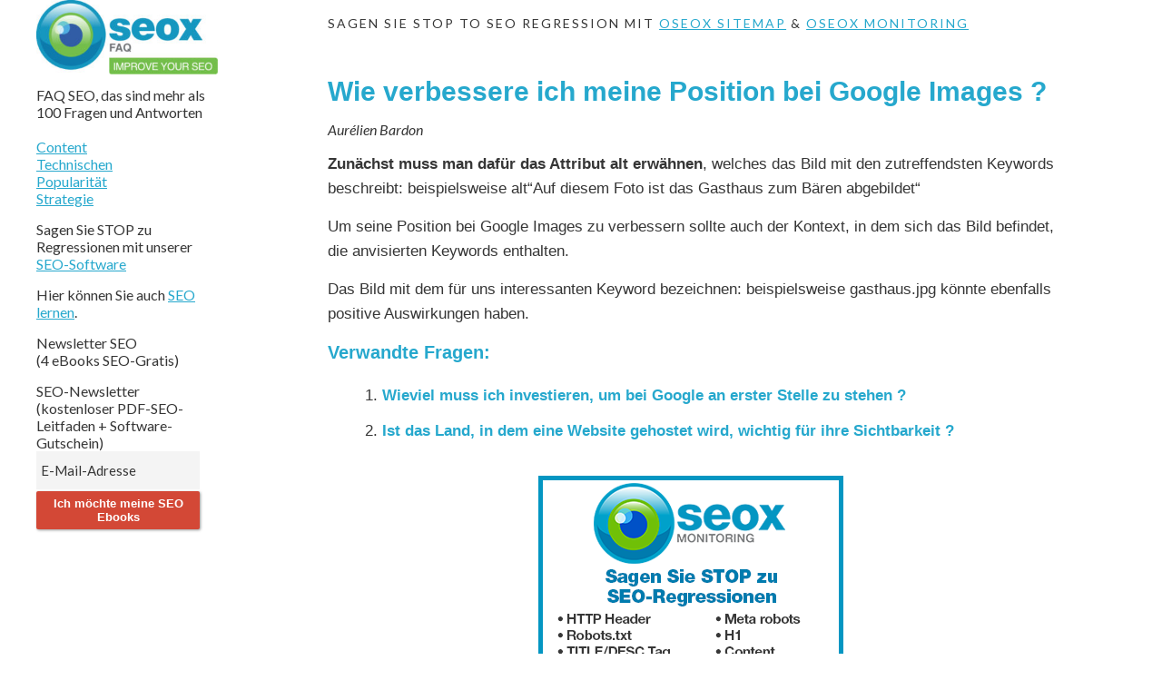

--- FILE ---
content_type: text/html; charset=UTF-8
request_url: https://www.faq-seo.de/position-google-images/
body_size: 5495
content:
<!DOCTYPE html>
<html id="doc" lang="de">
<head>
	<meta charset="UTF-8" />
	<meta name="viewport" content="width=device-width,initial-scale=1">
	<link rel="shortcut icon" href="/img/favicon.ico">
	<link rel="profile" href="https://gmpg.org/xfn/11" />
<meta name="google-site-verification" content="sCbymii96yCZlqEW7KmpGO109E-4wsQtKsKbXphnXPE" />
		<!--[if lt IE 9]>
	<script src="https://www.faq-seo.de/wp-content/themes/moka/js/html5.js"></script>
	<![endif]-->
<title>Position Google Images - Suchmaschinenoptimierung auf FAQ-SEO.De</title>
<meta name="description" content="Zunächst muss man dafür das Attribut alt erwähnen ... Alles über Suchmaschinenoptimierung mit FAQ-SEO.De">
<meta name="robots" content="index, follow, max-snippet:-1, max-image-preview:large, max-video-preview:-1">
<link rel="canonical" href="https://www.faq-seo.de/position-google-images/">
<meta property="og:url" content="https://www.faq-seo.de/position-google-images/">
<meta property="og:site_name" content="FAQ SEO">
<meta property="og:locale" content="fr_FR">
<meta property="og:type" content="article">
<meta property="og:title" content="Position Google Images - Suchmaschinenoptimierung auf FAQ-SEO.De">
<meta property="og:description" content="Zunächst muss man dafür das Attribut alt erwähnen ... Alles über Suchmaschinenoptimierung mit FAQ-SEO.De">
<meta property="fb:pages" content="">
<meta property="fb:admins" content="">
<meta property="fb:app_id" content="">
<meta name="twitter:card" content="summary">
<meta name="twitter:title" content="Position Google Images - Suchmaschinenoptimierung auf FAQ-SEO.De">
<meta name="twitter:description" content="Zunächst muss man dafür das Attribut alt erwähnen ... Alles über Suchmaschinenoptimierung mit FAQ-SEO.De">
<link rel='dns-prefetch' href='//fonts.googleapis.com' />
<link rel="alternate" type="application/rss+xml" title="FAQ SEO &raquo; Flux" href="https://www.faq-seo.de/feed/" />
<link rel="alternate" type="application/rss+xml" title="FAQ SEO &raquo; Flux des commentaires" href="https://www.faq-seo.de/comments/feed/" />
<script type="text/javascript">
/* <![CDATA[ */
window._wpemojiSettings = {"baseUrl":"https:\/\/s.w.org\/images\/core\/emoji\/15.0.3\/72x72\/","ext":".png","svgUrl":"https:\/\/s.w.org\/images\/core\/emoji\/15.0.3\/svg\/","svgExt":".svg","source":{"concatemoji":"https:\/\/www.faq-seo.de\/wp-includes\/js\/wp-emoji-release.min.js?ver=6.6.4"}};
/*! This file is auto-generated */
!function(i,n){var o,s,e;function c(e){try{var t={supportTests:e,timestamp:(new Date).valueOf()};sessionStorage.setItem(o,JSON.stringify(t))}catch(e){}}function p(e,t,n){e.clearRect(0,0,e.canvas.width,e.canvas.height),e.fillText(t,0,0);var t=new Uint32Array(e.getImageData(0,0,e.canvas.width,e.canvas.height).data),r=(e.clearRect(0,0,e.canvas.width,e.canvas.height),e.fillText(n,0,0),new Uint32Array(e.getImageData(0,0,e.canvas.width,e.canvas.height).data));return t.every(function(e,t){return e===r[t]})}function u(e,t,n){switch(t){case"flag":return n(e,"\ud83c\udff3\ufe0f\u200d\u26a7\ufe0f","\ud83c\udff3\ufe0f\u200b\u26a7\ufe0f")?!1:!n(e,"\ud83c\uddfa\ud83c\uddf3","\ud83c\uddfa\u200b\ud83c\uddf3")&&!n(e,"\ud83c\udff4\udb40\udc67\udb40\udc62\udb40\udc65\udb40\udc6e\udb40\udc67\udb40\udc7f","\ud83c\udff4\u200b\udb40\udc67\u200b\udb40\udc62\u200b\udb40\udc65\u200b\udb40\udc6e\u200b\udb40\udc67\u200b\udb40\udc7f");case"emoji":return!n(e,"\ud83d\udc26\u200d\u2b1b","\ud83d\udc26\u200b\u2b1b")}return!1}function f(e,t,n){var r="undefined"!=typeof WorkerGlobalScope&&self instanceof WorkerGlobalScope?new OffscreenCanvas(300,150):i.createElement("canvas"),a=r.getContext("2d",{willReadFrequently:!0}),o=(a.textBaseline="top",a.font="600 32px Arial",{});return e.forEach(function(e){o[e]=t(a,e,n)}),o}function t(e){var t=i.createElement("script");t.src=e,t.defer=!0,i.head.appendChild(t)}"undefined"!=typeof Promise&&(o="wpEmojiSettingsSupports",s=["flag","emoji"],n.supports={everything:!0,everythingExceptFlag:!0},e=new Promise(function(e){i.addEventListener("DOMContentLoaded",e,{once:!0})}),new Promise(function(t){var n=function(){try{var e=JSON.parse(sessionStorage.getItem(o));if("object"==typeof e&&"number"==typeof e.timestamp&&(new Date).valueOf()<e.timestamp+604800&&"object"==typeof e.supportTests)return e.supportTests}catch(e){}return null}();if(!n){if("undefined"!=typeof Worker&&"undefined"!=typeof OffscreenCanvas&&"undefined"!=typeof URL&&URL.createObjectURL&&"undefined"!=typeof Blob)try{var e="postMessage("+f.toString()+"("+[JSON.stringify(s),u.toString(),p.toString()].join(",")+"));",r=new Blob([e],{type:"text/javascript"}),a=new Worker(URL.createObjectURL(r),{name:"wpTestEmojiSupports"});return void(a.onmessage=function(e){c(n=e.data),a.terminate(),t(n)})}catch(e){}c(n=f(s,u,p))}t(n)}).then(function(e){for(var t in e)n.supports[t]=e[t],n.supports.everything=n.supports.everything&&n.supports[t],"flag"!==t&&(n.supports.everythingExceptFlag=n.supports.everythingExceptFlag&&n.supports[t]);n.supports.everythingExceptFlag=n.supports.everythingExceptFlag&&!n.supports.flag,n.DOMReady=!1,n.readyCallback=function(){n.DOMReady=!0}}).then(function(){return e}).then(function(){var e;n.supports.everything||(n.readyCallback(),(e=n.source||{}).concatemoji?t(e.concatemoji):e.wpemoji&&e.twemoji&&(t(e.twemoji),t(e.wpemoji)))}))}((window,document),window._wpemojiSettings);
/* ]]> */
</script>
<style id='wp-emoji-styles-inline-css' type='text/css'>

	img.wp-smiley, img.emoji {
		display: inline !important;
		border: none !important;
		box-shadow: none !important;
		height: 1em !important;
		width: 1em !important;
		margin: 0 0.07em !important;
		vertical-align: -0.1em !important;
		background: none !important;
		padding: 0 !important;
	}
</style>
<link rel='stylesheet' id='moka-flex-slider-style-css' href='https://www.faq-seo.de/wp-content/themes/moka/js/flex-slider/flexslider.css?ver=6.6.4' type='text/css' media='all' />
<link rel='stylesheet' id='moka-lato-css' href='//fonts.googleapis.com/css?family=Lato%3A400%2C700%2C900%2C400italic%2C700italic' type='text/css' media='all' />
<link rel='stylesheet' id='moka-style-css' href='https://www.faq-seo.de/wp-content/themes/moka/style.css?ver=2013-10-15' type='text/css' media='all' />
<script type="text/javascript" src="https://www.faq-seo.de/wp-includes/js/jquery/jquery.min.js?ver=3.7.1" id="jquery-core-js"></script>
<script type="text/javascript" src="https://www.faq-seo.de/wp-includes/js/jquery/jquery-migrate.min.js?ver=3.4.1" id="jquery-migrate-js"></script>
<script type="text/javascript" src="https://www.faq-seo.de/wp-content/themes/moka/js/jquery.fitvids.js?ver=1.1" id="moka-fitvids-js"></script>
<script type="text/javascript" src="https://www.faq-seo.de/wp-content/themes/moka/js/flex-slider/jquery.flexslider-min.js?ver=6.6.4" id="moka-flex-slider-js"></script>
<script type="text/javascript" src="https://www.faq-seo.de/wp-content/themes/moka/js/functions.js?ver=2013-10-15" id="moka-script-js"></script>
<link rel="EditURI" type="application/rsd+xml" title="RSD" href="https://www.faq-seo.de/xmlrpc.php?rsd" />
<meta name="generator" content="WordPress 6.6.4" />
<link rel='shortlink' href='https://www.faq-seo.de/?p=742' />
<link rel="alternate" title="oEmbed (JSON)" type="application/json+oembed" href="https://www.faq-seo.de/wp-json/oembed/1.0/embed?url=https%3A%2F%2Fwww.faq-seo.de%2Fposition-google-images%2F" />
<link rel="alternate" title="oEmbed (XML)" type="text/xml+oembed" href="https://www.faq-seo.de/wp-json/oembed/1.0/embed?url=https%3A%2F%2Fwww.faq-seo.de%2Fposition-google-images%2F&#038;format=xml" />
         <style type="text/css">
			 #site-title h1 a {color:#; background: ;}
             a {color: ;}
             a:hover,
			 .entry-footer a:hover,
			 #site-nav ul li a:hover,
			.widget_nav_menu ul li a:hover,
			 #search-btn:hover,
			 .nav-next a:hover,
			 .nav-previous a:hover,
			 .previous-image a:hover,
			 .next-image a:hover {color: ;}
			 #front-sidebar .widget_moka_quote p.quote-text,
			 #front-sidebar .widget_moka_about h3.about-title  {color: ;}
         </style>
    <style type="text/css">.recentcomments a{display:inline !important;padding:0 !important;margin:0 !important;}</style><link rel="icon" href="https://www.faq-seo.de/wp-content/uploads/2020/06/favicon.ico" sizes="32x32" />
<link rel="icon" href="https://www.faq-seo.de/wp-content/uploads/2020/06/favicon.ico" sizes="192x192" />
<link rel="apple-touch-icon" href="https://www.faq-seo.de/wp-content/uploads/2020/06/favicon.ico" />
<meta name="msapplication-TileImage" content="https://www.faq-seo.de/wp-content/uploads/2020/06/favicon.ico" />
	
	
	<!-- Global site tag (gtag.js) - Google Analytics -->
<script async src="https://www.googletagmanager.com/gtag/js?id=UA-76057724-47"></script>
<script>
  window.dataLayer = window.dataLayer || [];
  function gtag(){dataLayer.push(arguments);}
  gtag('js', new Date());

  gtag('config', 'UA-76057724-50');
</script>

<!--
#Testen Sie unsere SEO-Software, sichern Sie Ihre SEO und verabschieden Sie sich von SEO WORRIES!
#http://www.oseox-software.com
#http://www.oseox-sitemap.de
#https://www.oseox-monitoring.de
#https://www.oseox-link.de
#https://www.oseox-ping.de
-->
	
</head>

<body data-rsssl=1 class="post-template-default single single-post postid-742 single-format-standard">

<div id="container">

	<div class="search-overlay">
		<div class="search-wrap">
			
<form role="search" method="get" id="searchform" class="searchform" action="https://www.faq-seo.de/" role="search">
	<input type="text" class="field mainsearch" name="s" id="s" autofocus="autofocus" placeholder="Type to Search &hellip;" />
	<input type="submit" class="submit" name="submit" id="searchsubmit" value="Search" />
</form>			<div class="search-close">Close Search</div>
			<p class="search-info">Keywords.</p>
		</div><!-- end .search-wrap -->
	</div><!-- end .search-overlay --> 


<div id="sidebar-wrap">
	<div id="sidebar">
	<header id="masthead" class="clearfix" role="banner">
		<div id="site-title">
			<a href="/"><img src="/wp-content/uploads/2020/01/oseox-faq-tagline-1x-300x123.jpg" alt="FAQ SEO" /></a>
		</div><!-- end #site-title -->
	</header><!-- end #masthead -->

	<a href="#nav-mobile" id="mobile-menu-btn"><span>Menu</span></a>
	
	<nav id="site-nav" class="clearfix">
		
<p>FAQ SEO, das sind mehr als 100 Fragen und Antworten
<br/><br/>

<a href="/content/">Content</a><br/>
<a href="/technischen/">Technischen</a><br/>
<a href="/popularitat/">Popularität</a><br/>
<a href="/strategie/">Strategie</a><br/>
</p>

<p>Sagen Sie STOP zu Regressionen mit unserer <a href="http://www.oseox-software.com">SEO-Software</a></p>
		
		

<p>Hier können Sie auch <a href="https://oseox.de/lernen-seo/">SEO lernen</a>.</p>

		

		
		
<p>Newsletter SEO <br/>(4 eBooks SEO-Gratis)
</p>

<p>
<form class="js-cm-form" id="subForm" action="https://www.createsend.com/t/subscribeerror?description=" method="post" data-id="5B5E7037DA78A748374AD499497E309E69C3CCC04F42E49C1BA790A35BF133BA8B7817A4BE0074B39908950665EF5364A557588B9DD558DD85C56A25EC731AD0"><label>SEO-Newsletter (kostenloser PDF-SEO-Leitfaden + Software-Gutschein) </label><input autocomplete="Email" aria-label="E-Mail-Adresse" class="js-cm-email-input qa-input-email" id="fieldEmail" maxlength="200" name="cm-ohkiuyh-ohkiuyh" placeholder="E-Mail-Adresse" required="" type="email">
<button class="bouton1" type="submit">Ich möchte meine SEO Ebooks
</button>
</form></p>
<script type="text/javascript" src="https://js.createsend1.com/javascript/copypastesubscribeformlogic.js"></script>



		<!-- <false class="menu"><ul>
<li ><a href="https://www.faq-seo.de/">Accueil</a></li></ul></false>
 -->		
		<!-- <div id="search-btn">Rechercher</div> -->

	</nav><!-- end #site-nav -->

	</div><!-- end #sidebar -->
</div><!-- end #sidebar-wrap -->

<div id="main-wrap">
		<div id="primary" class="site-content" role="main">

				
			
<article id="post-742" class="post-742 post type-post status-publish format-standard hentry category-technischen">

	
	<header class="entry-header">
		<div class="entry-details">
			<div class="entry-date">
				
<p>Sagen Sie STOP to SEO Regression mit <a href="https://tool.oseox.com/sitemap.html">Oseox Sitemap</a> & <a href="https://tool.oseox.com/alterting.html">Oseox Monitoring</a></p>

			</div><!-- end .entry-date -->

			
			
			

					</div><!--end .entry-details -->
		<h1 class="entry-title">Wie verbessere ich meine Position bei Google Images ?</a></h1>


<span class="entry-date"><i>Aur&eacute;lien Bardon</i></span>


	</header><!--end .entry-header -->

	<div class="entry-content clearfix">
		<p><span id="more-742"></span><strong>Zunächst muss man dafür das Attribut alt erwähnen</strong>, welches das Bild mit den zutreffendsten Keywords beschreibt: beispielsweise alt“Auf diesem Foto ist das Gasthaus zum Bären abgebildet“</p>
<p>Um seine Position bei Google Images zu verbessern sollte auch der Kontext, in dem sich das Bild befindet, die anvisierten Keywords enthalten.</p>
<p>Das Bild mit dem für uns interessanten Keyword bezeichnen: beispielsweise gasthaus.jpg könnte ebenfalls positive Auswirkungen haben.</p>
<div class='yarpp yarpp-related yarpp-related-website yarpp-template-list'>
<!-- YARPP List -->
<h3>Verwandte Fragen:</h3><ol>
<li><a href="https://www.faq-seo.de/budget-zuerst-google/" rel="bookmark" title="Wieviel muss ich investieren, um bei Google an erster Stelle zu stehen ?">Wieviel muss ich investieren, um bei Google an erster Stelle zu stehen ?</a></li>
<li><a href="https://www.faq-seo.de/kriterium-land-seo/" rel="bookmark" title="Ist das Land, in dem eine Website gehostet wird, wichtig für ihre Sichtbarkeit ?">Ist das Land, in dem eine Website gehostet wird, wichtig für ihre Sichtbarkeit ?</a></li>
</ol>
</div>
		
	</div><!-- end .entry-content -->

	<footer class="entry-footer clearfix">
				<!-- <div class="entry-cats"><span>Class&eacute; dans : </span><a href="https://www.faq-seo.de/technischen/" rel="category tag">Technischen SEO</a></div> -->

			
<p class="center"><a href="https://tool.oseox.com/monitoring.html"><img src="/img/monitoring-de.png" alt="SEO und Oseox-Überwachungssoftware" /></a></p>


	</footer><!-- end .entry-meta -->

</article><!-- end .post-742 -->

	

			
				
		

		</div><!-- end #primary -->


 

<p class="center" style="position:relative;margin-top:50px;"><a href="https://twitter.com/oseox" title="Twitter"><img alt="Oseox Software sur Twitter" class="secure" src="/img/oseoxsoftware-twitter.png"></a>




<p class="center" style="position:relative;margin-top:50px;">
			<a href="https:/tool.oseox.com"><img src="/img/oseox-sitemap.png" alt="Oseox Sitemap">
			<a href="http://www.oseox-monitoring.de"><img src="/img/oseox-monitoring.png" alt="Oseox Monitoring">
			<a href="http://www.oseox-link.de"><img src="/img/oseox-link.png" alt="Oseox Link">
			<a href="http://www.oseox-ping.de"><img src="/img/oseox-ping.png" alt="Oseox Ping"></a>
</p>

<p>Sie werden gerne lesen : <a href="http://www.oseox-software.com">Oseox Software</a> </p>

<p>FAQ SEO : <a href="https://www.faq-seo.com.br">BR</a> - <a href="https://www.faq-seo.es">ES</a> - <a href="http://www.faq-seo.fr">FR</a> - <a href="https://www.faq-seo.it">IT</a> - <a href="https://www.faq-seo.pt">PT</a> - <a href="https://www.faq-seo.com">US/EN</a></p>

	<footer id="colophon" class="site-footer clearfix">

		

		<div id="site-info">

		
		



		</div><!-- end #site-info -->

	</footer><!-- end #colophon -->
	</div><!-- end #main-wrap -->
</div><!-- end #container -->


<link rel='stylesheet' id='yarppRelatedCss-css' href='https://www.faq-seo.de/wp-content/plugins/yet-another-related-posts-plugin/style/related.css?ver=5.30.10' type='text/css' media='all' />



</body>
</html>